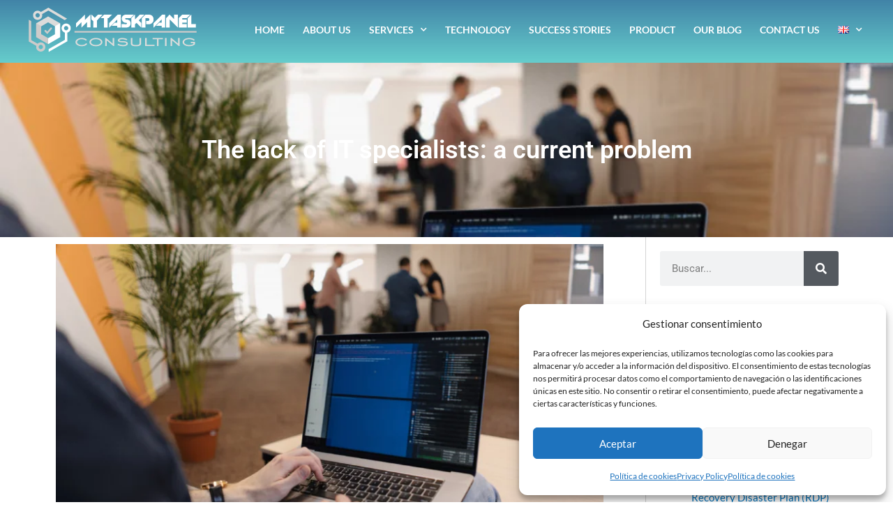

--- FILE ---
content_type: text/css
request_url: https://www.mytaskpanel.com/wp-content/uploads/elementor/css/post-291.css?ver=1769502690
body_size: 5191
content:
.elementor-291 .elementor-element.elementor-element-411ece5:not(.elementor-motion-effects-element-type-background), .elementor-291 .elementor-element.elementor-element-411ece5 > .elementor-motion-effects-container > .elementor-motion-effects-layer{background-color:#CC1B1B00;}.elementor-291 .elementor-element.elementor-element-411ece5{transition:background 0.3s, border 0.3s, border-radius 0.3s, box-shadow 0.3s;margin-top:0px;margin-bottom:-120px;z-index:1;}.elementor-291 .elementor-element.elementor-element-411ece5 > .elementor-background-overlay{transition:background 0.3s, border-radius 0.3s, opacity 0.3s;}.elementor-widget-theme-site-logo .widget-image-caption{color:var( --e-global-color-text );font-family:var( --e-global-typography-text-font-family ), Sans-serif;font-weight:var( --e-global-typography-text-font-weight );}.elementor-291 .elementor-element.elementor-element-7dbcb06{z-index:1;}.elementor-bc-flex-widget .elementor-291 .elementor-element.elementor-element-b0afc21.elementor-column .elementor-widget-wrap{align-items:center;}.elementor-291 .elementor-element.elementor-element-b0afc21.elementor-column.elementor-element[data-element_type="column"] > .elementor-widget-wrap.elementor-element-populated{align-content:center;align-items:center;}.elementor-widget-nav-menu .elementor-nav-menu .elementor-item{font-family:var( --e-global-typography-primary-font-family ), Sans-serif;font-weight:var( --e-global-typography-primary-font-weight );}.elementor-widget-nav-menu .elementor-nav-menu--main .elementor-item{color:var( --e-global-color-text );fill:var( --e-global-color-text );}.elementor-widget-nav-menu .elementor-nav-menu--main .elementor-item:hover,
					.elementor-widget-nav-menu .elementor-nav-menu--main .elementor-item.elementor-item-active,
					.elementor-widget-nav-menu .elementor-nav-menu--main .elementor-item.highlighted,
					.elementor-widget-nav-menu .elementor-nav-menu--main .elementor-item:focus{color:var( --e-global-color-accent );fill:var( --e-global-color-accent );}.elementor-widget-nav-menu .elementor-nav-menu--main:not(.e--pointer-framed) .elementor-item:before,
					.elementor-widget-nav-menu .elementor-nav-menu--main:not(.e--pointer-framed) .elementor-item:after{background-color:var( --e-global-color-accent );}.elementor-widget-nav-menu .e--pointer-framed .elementor-item:before,
					.elementor-widget-nav-menu .e--pointer-framed .elementor-item:after{border-color:var( --e-global-color-accent );}.elementor-widget-nav-menu{--e-nav-menu-divider-color:var( --e-global-color-text );}.elementor-widget-nav-menu .elementor-nav-menu--dropdown .elementor-item, .elementor-widget-nav-menu .elementor-nav-menu--dropdown  .elementor-sub-item{font-family:var( --e-global-typography-accent-font-family ), Sans-serif;font-weight:var( --e-global-typography-accent-font-weight );}.elementor-291 .elementor-element.elementor-element-308abff .elementor-nav-menu .elementor-item{font-family:"Lato", Sans-serif;font-weight:400;text-transform:uppercase;}.elementor-291 .elementor-element.elementor-element-308abff .elementor-nav-menu--main .elementor-item{color:#FFFFFF;fill:#FFFFFF;padding-left:13px;padding-right:13px;}.elementor-291 .elementor-element.elementor-element-308abff .elementor-nav-menu--main .elementor-item:hover,
					.elementor-291 .elementor-element.elementor-element-308abff .elementor-nav-menu--main .elementor-item.elementor-item-active,
					.elementor-291 .elementor-element.elementor-element-308abff .elementor-nav-menu--main .elementor-item.highlighted,
					.elementor-291 .elementor-element.elementor-element-308abff .elementor-nav-menu--main .elementor-item:focus{color:#66CDCC;fill:#66CDCC;}.elementor-291 .elementor-element.elementor-element-308abff .elementor-nav-menu--main:not(.e--pointer-framed) .elementor-item:before,
					.elementor-291 .elementor-element.elementor-element-308abff .elementor-nav-menu--main:not(.e--pointer-framed) .elementor-item:after{background-color:#336799;}.elementor-291 .elementor-element.elementor-element-308abff .e--pointer-framed .elementor-item:before,
					.elementor-291 .elementor-element.elementor-element-308abff .e--pointer-framed .elementor-item:after{border-color:#336799;}.elementor-291 .elementor-element.elementor-element-308abff .elementor-nav-menu--dropdown li:not(:last-child){border-style:solid;border-bottom-width:1px;}.elementor-theme-builder-content-area{height:400px;}.elementor-location-header:before, .elementor-location-footer:before{content:"";display:table;clear:both;}@media(min-width:768px){.elementor-291 .elementor-element.elementor-element-fa3eb6d{width:25%;}.elementor-291 .elementor-element.elementor-element-b0afc21{width:75%;}}@media(max-width:767px){.elementor-291 .elementor-element.elementor-element-411ece5{margin-top:0px;margin-bottom:0px;}}/* Start custom CSS for section, class: .elementor-element-411ece5 */#header.elementor-sticky--effects {
	/* background-color: #336799d9; */
	background-color: rgba(255, 255, 255, 0.8);	
	transition: all .5s ease;
	box-shadow: 0px 0px 10px 0px rgba(0,0,0,0.65);
	
}
#header.elementor-sticky--effects .logo img {
	content:url('https://www.mytaskpanel.com/wp-content/uploads/2020/10/MTPlogo2.png');
	width: 100%;
}

#header.elementor-sticky--effects a {color:#336799; }/* End custom CSS */

--- FILE ---
content_type: text/css
request_url: https://www.mytaskpanel.com/wp-content/uploads/elementor/css/post-3782.css?ver=1769502691
body_size: 8015
content:
.elementor-3782 .elementor-element.elementor-element-45997be:not(.elementor-motion-effects-element-type-background), .elementor-3782 .elementor-element.elementor-element-45997be > .elementor-motion-effects-container > .elementor-motion-effects-layer{background-color:transparent;background-image:linear-gradient(170deg, var( --e-global-color-c4a9f48 ) 0%, var( --e-global-color-9408450 ) 51%);}.elementor-3782 .elementor-element.elementor-element-45997be{transition:background 0.3s, border 0.3s, border-radius 0.3s, box-shadow 0.3s;padding:50px 0px 50px 0px;}.elementor-3782 .elementor-element.elementor-element-45997be > .elementor-background-overlay{transition:background 0.3s, border-radius 0.3s, opacity 0.3s;}.elementor-widget-heading .elementor-heading-title{font-family:var( --e-global-typography-primary-font-family ), Sans-serif;font-weight:var( --e-global-typography-primary-font-weight );color:var( --e-global-color-primary );}.elementor-3782 .elementor-element.elementor-element-6aa7542{text-align:center;}.elementor-3782 .elementor-element.elementor-element-6aa7542 .elementor-heading-title{font-family:"Roboto", Sans-serif;font-weight:300;color:var( --e-global-color-astglobalcolor4 );}.elementor-3782 .elementor-element.elementor-element-bd38cd3 > .elementor-container > .elementor-column > .elementor-widget-wrap{align-content:center;align-items:center;}.elementor-3782 .elementor-element.elementor-element-bd38cd3{padding:10px 50px 0px 100px;}.elementor-widget-image .widget-image-caption{color:var( --e-global-color-text );font-family:var( --e-global-typography-text-font-family ), Sans-serif;font-weight:var( --e-global-typography-text-font-weight );}.elementor-3782 .elementor-element.elementor-element-09afbc0 img{max-width:200px;}.elementor-3782 .elementor-element.elementor-element-428e41e img{width:100%;max-width:200px;}.elementor-3782 .elementor-element.elementor-element-222605e img{width:100%;max-width:200px;}.elementor-3782 .elementor-element.elementor-element-0e0b61b img{width:100%;max-width:180px;}.elementor-3782 .elementor-element.elementor-element-7e5cfbb img{width:100%;max-width:160px;}.elementor-3782 .elementor-element.elementor-element-13113ac img{width:100%;max-width:171px;}.elementor-widget-divider{--divider-color:var( --e-global-color-secondary );}.elementor-widget-divider .elementor-divider__text{color:var( --e-global-color-secondary );font-family:var( --e-global-typography-secondary-font-family ), Sans-serif;font-weight:var( --e-global-typography-secondary-font-weight );}.elementor-widget-divider.elementor-view-stacked .elementor-icon{background-color:var( --e-global-color-secondary );}.elementor-widget-divider.elementor-view-framed .elementor-icon, .elementor-widget-divider.elementor-view-default .elementor-icon{color:var( --e-global-color-secondary );border-color:var( --e-global-color-secondary );}.elementor-widget-divider.elementor-view-framed .elementor-icon, .elementor-widget-divider.elementor-view-default .elementor-icon svg{fill:var( --e-global-color-secondary );}.elementor-3782 .elementor-element.elementor-element-2b0619f{--divider-border-style:solid;--divider-color:#336799DB;--divider-border-width:1px;}.elementor-3782 .elementor-element.elementor-element-2b0619f .elementor-divider-separator{width:75%;margin:0 auto;margin-center:0;}.elementor-3782 .elementor-element.elementor-element-2b0619f .elementor-divider{text-align:center;padding-block-start:15px;padding-block-end:15px;}.elementor-3782 .elementor-element.elementor-element-83205ea{margin-top:0px;margin-bottom:30px;padding:0px 0px 0px 0px;}.elementor-3782 .elementor-element.elementor-element-3320050:not(.elementor-motion-effects-element-type-background) > .elementor-widget-wrap, .elementor-3782 .elementor-element.elementor-element-3320050 > .elementor-widget-wrap > .elementor-motion-effects-container > .elementor-motion-effects-layer{background-color:#FFFFFF;}.elementor-3782 .elementor-element.elementor-element-3320050 > .elementor-element-populated{transition:background 0.3s, border 0.3s, border-radius 0.3s, box-shadow 0.3s;padding:0px 0px 0px 0px;}.elementor-3782 .elementor-element.elementor-element-3320050 > .elementor-element-populated > .elementor-background-overlay{transition:background 0.3s, border-radius 0.3s, opacity 0.3s;}.elementor-3782 .elementor-element.elementor-element-c16fa73{text-align:center;}.elementor-3782 .elementor-element.elementor-element-c16fa73 img{max-width:1250px;}.elementor-3782 .elementor-element.elementor-element-f63cb7e{padding:0px 0px 0px 0px;}.elementor-3782 .elementor-element.elementor-element-ac6b29a img{max-width:120px;}.elementor-3782 .elementor-element.elementor-element-184a6c9 img{max-width:150px;}.elementor-3782 .elementor-element.elementor-element-23ca0a8 img{max-width:83px;}.elementor-3782 .elementor-element.elementor-element-7c740e9{text-align:center;}.elementor-3782 .elementor-element.elementor-element-7c740e9 img{max-width:120px;}.elementor-3782 .elementor-element.elementor-element-a56aeeb{padding:0px 0px 0px 0px;}.elementor-3782 .elementor-element.elementor-element-be2eaf0{--grid-template-columns:repeat(0, auto);--icon-size:30px;--grid-column-gap:5px;--grid-row-gap:0px;}.elementor-3782 .elementor-element.elementor-element-be2eaf0 .elementor-widget-container{text-align:center;}.elementor-3782 .elementor-element.elementor-element-be2eaf0 .elementor-social-icon{background-color:#02010100;}.elementor-3782 .elementor-element.elementor-element-be2eaf0 .elementor-social-icon i{color:#FFFFFF;}.elementor-3782 .elementor-element.elementor-element-be2eaf0 .elementor-social-icon svg{fill:#FFFFFF;}.elementor-3782 .elementor-element.elementor-element-be2eaf0 .elementor-icon{border-radius:0px 0px 0px 0px;}.elementor-widget-text-editor{font-family:var( --e-global-typography-text-font-family ), Sans-serif;font-weight:var( --e-global-typography-text-font-weight );color:var( --e-global-color-text );}.elementor-widget-text-editor.elementor-drop-cap-view-stacked .elementor-drop-cap{background-color:var( --e-global-color-primary );}.elementor-widget-text-editor.elementor-drop-cap-view-framed .elementor-drop-cap, .elementor-widget-text-editor.elementor-drop-cap-view-default .elementor-drop-cap{color:var( --e-global-color-primary );border-color:var( --e-global-color-primary );}.elementor-3782 .elementor-element.elementor-element-3db0537{font-family:"Lato", Sans-serif;font-weight:300;color:#FFFFFF;}.elementor-theme-builder-content-area{height:400px;}.elementor-location-header:before, .elementor-location-footer:before{content:"";display:table;clear:both;}@media(min-width:768px){.elementor-3782 .elementor-element.elementor-element-3320050{width:100%;}}@media(max-width:1024px){.elementor-3782 .elementor-element.elementor-element-bd38cd3{padding:0px 0px 0px 0px;}.elementor-3782 .elementor-element.elementor-element-c16fa73 img{max-width:85px;}.elementor-3782 .elementor-element.elementor-element-ac6b29a img{max-width:90px;}.elementor-3782 .elementor-element.elementor-element-7c740e9 img{max-width:85px;}}@media(max-width:767px){.elementor-3782 .elementor-element.elementor-element-bd38cd3{padding:0px 0px 0px 0px;}.elementor-3782 .elementor-element.elementor-element-c16fa73 > .elementor-widget-container{padding:0px 0px 0px 20px;}.elementor-3782 .elementor-element.elementor-element-c16fa73{text-align:center;}.elementor-3782 .elementor-element.elementor-element-7c740e9 > .elementor-widget-container{padding:0px 0px 0px 20px;}.elementor-3782 .elementor-element.elementor-element-7c740e9{text-align:center;}.elementor-3782 .elementor-element.elementor-element-be2eaf0 .elementor-widget-container{text-align:center;}}@media(max-width:1024px) and (min-width:768px){.elementor-3782 .elementor-element.elementor-element-b36ee03{width:33%;}.elementor-3782 .elementor-element.elementor-element-be483e0{width:33%;}.elementor-3782 .elementor-element.elementor-element-964f4ad{width:33%;}.elementor-3782 .elementor-element.elementor-element-4434e93{width:33%;}.elementor-3782 .elementor-element.elementor-element-ac97116{width:33%;}.elementor-3782 .elementor-element.elementor-element-10b0ccd{width:33%;}}

--- FILE ---
content_type: text/css
request_url: https://www.mytaskpanel.com/wp-content/uploads/elementor/css/post-2777.css?ver=1769502691
body_size: 7592
content:
.elementor-2777 .elementor-element.elementor-element-4b24af6:not(.elementor-motion-effects-element-type-background), .elementor-2777 .elementor-element.elementor-element-4b24af6 > .elementor-motion-effects-container > .elementor-motion-effects-layer{background-color:transparent;background-image:linear-gradient(180deg, var( --e-global-color-c4a9f48 ) 0%, var( --e-global-color-9408450 ) 100%);}.elementor-2777 .elementor-element.elementor-element-4b24af6 > .elementor-container{min-height:125px;}.elementor-2777 .elementor-element.elementor-element-4b24af6{transition:background 0.3s, border 0.3s, border-radius 0.3s, box-shadow 0.3s;}.elementor-2777 .elementor-element.elementor-element-4b24af6 > .elementor-background-overlay{transition:background 0.3s, border-radius 0.3s, opacity 0.3s;}.elementor-2777 .elementor-element.elementor-element-ceeadc5 > .elementor-background-overlay{background-color:#000000;opacity:0.5;transition:background 0.3s, border-radius 0.3s, opacity 0.3s;}.elementor-2777 .elementor-element.elementor-element-ceeadc5 > .elementor-container{min-height:250px;}.elementor-2777 .elementor-element.elementor-element-ceeadc5:not(.elementor-motion-effects-element-type-background), .elementor-2777 .elementor-element.elementor-element-ceeadc5 > .elementor-motion-effects-container > .elementor-motion-effects-layer{background-size:cover;}.elementor-2777 .elementor-element.elementor-element-ceeadc5{transition:background 0.3s, border 0.3s, border-radius 0.3s, box-shadow 0.3s;}.elementor-2777 .elementor-element.elementor-element-f8b207c.elementor-column > .elementor-widget-wrap{justify-content:center;}.elementor-widget-theme-post-title .elementor-heading-title{font-family:var( --e-global-typography-primary-font-family ), Sans-serif;font-weight:var( --e-global-typography-primary-font-weight );color:var( --e-global-color-primary );}.elementor-2777 .elementor-element.elementor-element-d69d900{text-align:center;}.elementor-2777 .elementor-element.elementor-element-d69d900 .elementor-heading-title{font-family:"Roboto", Sans-serif;font-size:36px;font-weight:600;line-height:1.2em;color:#FFFFFF;}.elementor-2777 .elementor-element.elementor-element-039a06f > .elementor-element-populated{margin:0px 50px 0px 0px;--e-column-margin-right:50px;--e-column-margin-left:0px;}.elementor-widget-theme-post-excerpt .elementor-widget-container{font-family:var( --e-global-typography-text-font-family ), Sans-serif;font-weight:var( --e-global-typography-text-font-weight );color:var( --e-global-color-text );}.elementor-2777 .elementor-element.elementor-element-c988d6a > .elementor-widget-container{margin:25px 0px 0px 0px;}.elementor-2777 .elementor-element.elementor-element-c988d6a .elementor-widget-container{font-family:"Roboto", Sans-serif;font-size:19px;font-weight:600;line-height:1.3em;color:#333333;}.elementor-widget-theme-post-featured-image .widget-image-caption{color:var( --e-global-color-text );font-family:var( --e-global-typography-text-font-family ), Sans-serif;font-weight:var( --e-global-typography-text-font-weight );}.elementor-2777 .elementor-element.elementor-element-f6317c3 > .elementor-widget-container{margin:0px 0px 0px 0px;}.elementor-widget-theme-post-content{color:var( --e-global-color-text );font-family:var( --e-global-typography-text-font-family ), Sans-serif;font-weight:var( --e-global-typography-text-font-weight );}.elementor-2777 .elementor-element.elementor-element-794ce33 > .elementor-widget-container{margin:0px 0px 0px 0px;}.elementor-2777 .elementor-element.elementor-element-794ce33{text-align:justify;color:var( --e-global-color-1d17250 );font-family:"Lato", Sans-serif;font-size:20px;font-weight:200;line-height:1.5em;}.elementor-2777 .elementor-element.elementor-element-2aad1e7{--alignment:center;--grid-side-margin:10px;--grid-column-gap:10px;--grid-row-gap:10px;--grid-bottom-margin:10px;}.elementor-widget-post-navigation span.post-navigation__prev--label{color:var( --e-global-color-text );}.elementor-widget-post-navigation span.post-navigation__next--label{color:var( --e-global-color-text );}.elementor-widget-post-navigation span.post-navigation__prev--label, .elementor-widget-post-navigation span.post-navigation__next--label{font-family:var( --e-global-typography-secondary-font-family ), Sans-serif;font-weight:var( --e-global-typography-secondary-font-weight );}.elementor-widget-post-navigation span.post-navigation__prev--title, .elementor-widget-post-navigation span.post-navigation__next--title{color:var( --e-global-color-secondary );font-family:var( --e-global-typography-secondary-font-family ), Sans-serif;font-weight:var( --e-global-typography-secondary-font-weight );}.elementor-2777 .elementor-element.elementor-element-23766b0 > .elementor-element-populated{border-style:solid;border-width:0px 0px 0px 1px;border-color:#D3D3D3;margin:0px 0px 0px 0px;--e-column-margin-right:0px;--e-column-margin-left:0px;padding:0px 0px 0px 20px;}.elementor-widget-search-form input[type="search"].elementor-search-form__input{font-family:var( --e-global-typography-text-font-family ), Sans-serif;font-weight:var( --e-global-typography-text-font-weight );}.elementor-widget-search-form .elementor-search-form__input,
					.elementor-widget-search-form .elementor-search-form__icon,
					.elementor-widget-search-form .elementor-lightbox .dialog-lightbox-close-button,
					.elementor-widget-search-form .elementor-lightbox .dialog-lightbox-close-button:hover,
					.elementor-widget-search-form.elementor-search-form--skin-full_screen input[type="search"].elementor-search-form__input{color:var( --e-global-color-text );fill:var( --e-global-color-text );}.elementor-widget-search-form .elementor-search-form__submit{font-family:var( --e-global-typography-text-font-family ), Sans-serif;font-weight:var( --e-global-typography-text-font-weight );background-color:var( --e-global-color-secondary );}.elementor-2777 .elementor-element.elementor-element-e1be1e3 > .elementor-widget-container{margin:20px 0px 0px 0px;}.elementor-2777 .elementor-element.elementor-element-e1be1e3 .elementor-search-form__container{min-height:50px;}.elementor-2777 .elementor-element.elementor-element-e1be1e3 .elementor-search-form__submit{min-width:50px;}body:not(.rtl) .elementor-2777 .elementor-element.elementor-element-e1be1e3 .elementor-search-form__icon{padding-left:calc(50px / 3);}body.rtl .elementor-2777 .elementor-element.elementor-element-e1be1e3 .elementor-search-form__icon{padding-right:calc(50px / 3);}.elementor-2777 .elementor-element.elementor-element-e1be1e3 .elementor-search-form__input, .elementor-2777 .elementor-element.elementor-element-e1be1e3.elementor-search-form--button-type-text .elementor-search-form__submit{padding-left:calc(50px / 3);padding-right:calc(50px / 3);}.elementor-2777 .elementor-element.elementor-element-e1be1e3:not(.elementor-search-form--skin-full_screen) .elementor-search-form__container{border-radius:3px;}.elementor-2777 .elementor-element.elementor-element-e1be1e3.elementor-search-form--skin-full_screen input[type="search"].elementor-search-form__input{border-radius:3px;}@media(min-width:768px){.elementor-2777 .elementor-element.elementor-element-f8b207c{width:100%;}.elementor-2777 .elementor-element.elementor-element-039a06f{width:75%;}.elementor-2777 .elementor-element.elementor-element-23766b0{width:24.332%;}}@media(max-width:1024px){ .elementor-2777 .elementor-element.elementor-element-2aad1e7{--grid-side-margin:10px;--grid-column-gap:10px;--grid-row-gap:10px;--grid-bottom-margin:10px;}}@media(max-width:767px){ .elementor-2777 .elementor-element.elementor-element-2aad1e7{--grid-side-margin:10px;--grid-column-gap:10px;--grid-row-gap:10px;--grid-bottom-margin:10px;}}